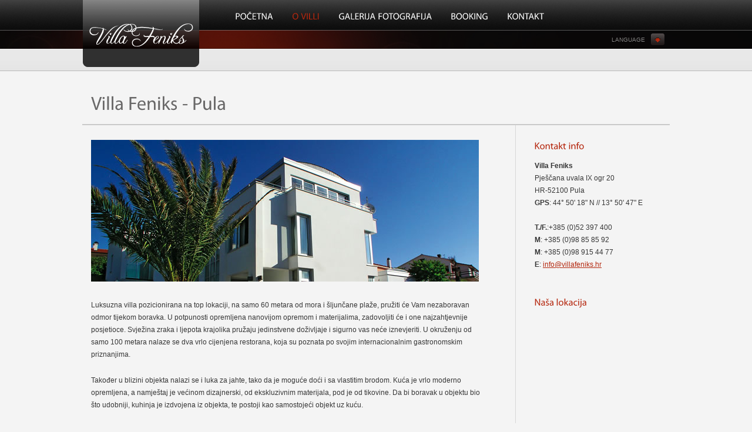

--- FILE ---
content_type: text/html
request_url: http://villafeniks.hr/villafeniks.html
body_size: 8099
content:
<!DOCTYPE html PUBLIC "-//W3C//DTD XHTML 1.0 Strict//EN" "http://www.w3.org/TR/xhtml1/DTD/xhtml1-strict.dtd">
<html xmlns="http://www.w3.org/1999/xhtml">

<head>
	<meta http-equiv="content-type" content="text/html;charset=utf-8" />
	<!--[if lt IE 7]>
        <link rel="stylesheet" type="text/css" href="stylesheets/ie6.css" />
        <script type="text/javascript" src="js/iepngfix_tilebg.js"></script>
		<style type="text/css">
            img, div, span, input, li, b, a { behavior: url(js/iepngfix.htc); }
			body 	{behavior: url(js/csshover3.htc);}
        </style>
		
    <![endif]-->

	<link rel="stylesheet" href="stylesheets/style1.css" type="text/css" media="screen" />

	<style type="text/css">
		@import url(stylesheets/styles.css);
		@import url(stylesheets/jqtransform.css);
		@import url(stylesheets/css_pirobox/white/style.css);
	</style>

	<script type="text/javaScript" src="js/jquery.js"></script>
	<script type="text/javascript" src="js/cufon/cufon.yui.js"></script>
	<script type="text/javascript" src="js/cufon/Myriad_Pro_400.font.js"></script>
	<script type="text/javascript">
		Cufon.replace("h1", {hover: true});
		Cufon.replace("h2", {hover: true});
		Cufon.replace("h3, h4", {hover: true});
		Cufon.replace(".more", {hover: true});
		Cufon.replace(".title");
		Cufon.replace("#smoothmenu ul li", {hover: true});
	</script>

    <script type="text/javascript" src="js/preload.js"></script>
	<script type="text/javascript" src="js/virtualpaginate.js"></script>
	<script type="text/javascript" src="js/jquery.pop.js"></script>
	<script type="text/javascript" src="js/popup.js"></script>
	<!-- <script type="text/javascript" src="js/jquery.cookie.js"></script>-->
	<script type="text/javascript" src="js/jquery.jqtransform.js" ></script>
	<script type="text/javascript">
		$(function(){
			$('form.jqtransform').jqTransform({imgPath:'images/jqtransform/'});
		});
	</script>
	<title>Villa Feniks - Pješčana uvala, Pula, Hrvatska | O villi Feniks</title>
</head>
<body>
<div class="container">
	<div class="top">
		<div class="wrap">
			<a href="index.html" class="logo" title="Villa Feniks - Pješčana uvala, Pula, Hrvatska"></a>
			<div class="ddsmoothmenu" id="smoothmenu">
				<ul>
					<li><a href="index.html" title="Home">Početna</a></li>
					<li><a href="villafeniks.html" title="Villa Feniks" class="active">O villi</a></li>
					<li><a href="galerija.html" title="Galerija fotografija">Galerija fotografija</a></li>
					<li><a href="booking.php" title="Booking">Booking</a></li>
					<li><a href="kontakt.php" title="Kontakt">Kontakt</a></li>
				</ul>
			</div>
		</div>
	</div>
	<div class="top_line">
		<div class="wrap">
		
			<div class="bg_select">
				<label>Language</label>
				<a href="#" class="bg_selector"><b>&gt;</b></a>
				<fieldset id="bg_select">
					<a href="http://www.villafeniks.hr/index.html" rel="styles1" class="hr_bg styleswitch" title="Hrvatski"></a>
					<a href="http://www.villafeniks.hr/en/index.html" rel="styles2" class="en_bg styleswitch" title="English"></a>
					<a href="http://www.villafeniks.hr/de/index.html" rel="styles3" class="de_bg styleswitch" title="Deutch"></a>
                    <a href="http://www.villafeniks.hr/it/index.html" rel="styles3" class="it_bg styleswitch" title="Italiano"></a>
				</fieldset>
			</div>

		</div>
	</div>
	<div class="breadcrumbs"></div>
	<div class="content">
		<div class="wrap_sp">
			<div class="main_title">
				<h1>Villa Feniks - Pula</h1>
			</div>
			<div class="cont">
				<div class="post">
					<p><img src="images/news_pic.jpg" width="660" height="241" alt="" /></p>
				  <p>Luksuzna villa pozicionirana na top lokaciji, na samo 60 metara od mora i  šljunčane plaže, pružiti će Vam nezaboravan odmor tijekom boravka. U potpunosti opremljena nanovijom opremom i materijalima, zadovoljiti će i one najzahtjevnije posjetioce. <span id="opisi_Grupe_ctl00_OpisiText_ctl00_TextVrijednost">Svježina zraka i ljepota krajolika pružaju jedinstvene doživljaje i sigurno vas neće iznevjeriti.</span> U okruženju od samo 100 metara nalaze se dva vrlo cijenjena restorana, koja su poznata po svojim internacionalnim gastronomskim priznanjima.</p>
				  <p>Također u blizini objekta nalazi se i luka za jahte, tako da je moguće doći i sa vlastitim brodom. Kuća je vrlo moderno opremljena, a namještaj je većinom dizajnerski, od ekskluzivnim materijala, pod je od tikovine. Da bi boravak u objektu bio što udobniji, kuhinja je izdvojena iz objekta, te postoji kao samostojeći objekt uz kuću.</p>
				  <p> Nekoliko unutarnjih stepenica vodi na prvi kat kuće, a do drugog kata vode vanjske stepenice. Na drugom katu kuće nalazi se još jedna kuhina, dnevni boravak, dvije spavaće sobe, te kupaona, koja posjeduje masažni tuš. Na drugom katu objekta nalzi se i jedna preksrasna terasa, sa koje se pruža nezaboravan pogled na more i okolna mjesta. Parkirno mjesto udaljeno je tek nekoliko metara od kuće i u potpunosti je sigurno. </p>
				  <p>Preko puta Pješčane uvale, mjesta gdje je smješten objekt nalazi se TN Verudela, naselje sa brojnim plažama različitog tipa,  borovim šumama i drugim mediteranskim biljem, a isto tako i brojnim zabavnim, športskim i gastro sadržajima, koji će boravak na učiniti zabavnijim i sadržajnijim. Tu će svaka osoba, nevažno o dobnoj skupini naći pokoju zanimaciju za sebe, mladi mogu uživati u izlascima u barove i klubove, dok će stariji svoj mir pronaći na jednoj od brojnih terasa sa živom glazbom ili pak u koktel baru ispijajući razne koktele.</p>
                  <h3><a href="http://www.villafeniks.hr/video/video.html" target="_blank">Video prezentacija &raquo;</a></h3>
				</div>
				
			</div>
			<div class="sidebar">
				<div class="box">
					<h4>Kontakt info</h4>
					<p><strong>Villa Feniks  </strong><br />
				    Pješčana uvala  IX ogr 20         <br />
				    HR-52100 
				    Pula<br />
				    <strong>GPS</strong>:  44° 50' 18&quot; N // 13° 50' 47&quot; E <br />
				    <br />
				    <strong>T./F.</strong>:+385 (0)52 397 400 <br />
                    <strong>M</strong>: +385 (0)98 85 85 92 <br />
                    <strong>M</strong>: +385 (0)98 915 44 77<br />
                    <strong>E</strong>: <a href="javascript:location='mailto:\u0069\u006e\u0066\u006f\u0040\u0076\u0069\u006c\u006c\u0061\u0066\u0065\u006e\u0069\u006b\u0073\u002e\u0068\u0072';void 0"><script type="text/javascript">document.write('\u0069\u006e\u0066\u006f\u0040\u0076\u0069\u006c\u006c\u0061\u0066\u0065\u006e\u0069\u006b\u0073\u002e\u0068\u0072')</script></a></p>

			  </div>
                <div class="box">
					<h4>Naša lokacija</h4>
					<p><iframe width="230" height="180" frameborder="0" scrolling="no" marginheight="0" marginwidth="0" src="http://maps.google.com/maps/ms?ie=UTF8&amp;hl=en&amp;msa=0&amp;msid=105268090115787962112.00048a14a5fed987ea5ac&amp;ll=44.843455,13.84655&amp;spn=0.021909,0.03931&amp;z=13&amp;output=embed"></iframe><br /><a href="http://maps.google.com/maps/ms?ie=UTF8&amp;hl=en&amp;msa=0&amp;msid=105268090115787962112.00048a14a5fed987ea5ac&amp;ll=44.843455,13.84655&amp;spn=0.021909,0.03931&amp;z=13&amp;source=embed" style="color:#0000FF;text-align:left" target="_blank">Villa Feniks lokacija</a> na uvećanoj mapi</p>
                    
                    
                     <p>             
<iframe src="//www.facebook.com/plugins/like.php?href=http%3A%2F%2Fwww.facebook.com%2FVillaFeniks&amp;send=false&amp;layout=standard&amp;width=450&amp;show_faces=true&amp;action=like&amp;colorscheme=light&amp;font=tahoma&amp;height=80" scrolling="no" frameborder="0" style="border:none; overflow:hidden; width:450px; height:80px;" allowTransparency="true"></iframe></p>
				</div>
			</div>
		</div>
	</div>

</div>

<div style="clear:both;"></div>
<div id="footer">
<div class="copy">Copyright &copy; 2010  &bull; <a href="http://www.villafeniks.hr" target="_self">Villa Feniks</a> &bull; Sva prava pri držana  &bull; Izrada web stranica: <a href="http://www.escape.hr" target="_blank">E-scape web design - Pula</a></div>
</div>

</body>
</html>

--- FILE ---
content_type: text/css
request_url: http://villafeniks.hr/stylesheets/style1.css
body_size: 7396
content:
@charset "utf-8";

/*  
Theme Name: Greatio
Description:   Architecture > Buildings, Interiors, Places Theme
Version: 1
Author: MixerTheme
Author URI: http://themeforest.net/user/MixerTheme
*/

body			{background:url(../images/theme_red/bg1.jpg) top center no-repeat #F4F4F4;} /* ------- background image & color for body -------- */

a 				{color:#B3270E;} /* Set up Links color for all pages */
a:hover 		{color:#151515;} /* Set up Links color when user mouse over for all pages */

.copy a 				{color:#B3270E; text-decoration:none;} /* Set up Links color for all pages */
.copy a:hover 		{color:#fff;} /* Set up Links color when user mouse over for all pages */

ul li			{background:url(../images/theme_red/bullet.gif) 0 5px no-repeat;} /* Bullet icon for unordered lists */
				
/* ---------------------------------- header ----------------------------------------------*/

a.logo			{background:url(../images/theme_red/logo.png) 0 0 no-repeat; /*put logo image here*/}
				
input.searchbox_submit {background:transparent url(../images/theme_red/search_btn.png) 0 0 no-repeat; /*important*/}
input:hover.searchbox_submit {background:transparent url(../images/theme_red/search_btn.png) 0 -21px no-repeat; /*important*/}
input:active.searchbox_submit {background:transparent url(../images/theme_red/search_btn.png) 0 -42px no-repeat; /*important*/}

.top_line		{background:url(../images/theme_red/top_line.png) top repeat-x;}

.signin			{background:url(../images/theme_red/login_btn.png) 0 0 no-repeat;}
.register		{background:url(../images/theme_red/reg_btn.png) 0 0 no-repeat;}

a:hover.signin	{background:url(../images/theme_red/login_btn.png) 0 -21px no-repeat;}
a:active.signin	{background:url(../images/theme_red/login_btn.png) 0 -42px no-repeat;}
a:hover.register{background:url(../images/theme_red/reg_btn.png) 0 -21px no-repeat;}
a:active.register{background:url(../images/theme_red/reg_btn.png) 0 -42px no-repeat;}

#signin_menu a {color:#B5270E; text-decoration:none;}
#signin_menu a:hover {color:#000; text-decoration:none;}
.red_ast		{color:#B5270E;}

a.close			{background:url(../images/theme_red/close.png) 0 0 no-repeat;}
a:hover.close	{background:url(../images/theme_red/close.png) 0 -26px no-repeat;}
				
.bg_select		{color:#848383;}

a.bg_selector		{background:url(../images/theme_red/selbg_btn.png) 0 0 no-repeat;}
a:hover.bg_selector	{background:url(../images/theme_red/selbg_btn.png) 0 -21px no-repeat;}
a:active.bg_selector{background:url(../images/theme_red/selbg_btn.png) 0 -42px no-repeat;}

.breadcrumbs li	{background:url(../images/theme_red/bull.gif) 0 3px no-repeat;}
				
/* -------------------- Start Horisontal Accordion ------------------------------------- */

.accordion_container	{
				padding:18px;
				background:url(../images/theme_red/accordion_bg.png) 0 0 no-repeat;
				}
				
.title			{
				top:270px;
				left:18px;
				color:#B7B5B5;
				}

/* -------------------- end Horisontal Accordion ------------------------------------- */
				
.news_line		{background:url(../images/theme_red/news_line.png) top repeat-x;}
				
.exciting_news	{color:#B5270E;}
				
.exciting_news a	{color:#868383;}
.exciting_news a:hover	{color:#ffffff;}

#subscribewrapper {background-image:url(../images/theme_red/subscribebox.png);}
				
#subscribewrapper label {color:#B5270E;}
 
.subscribebox 	{color:#BCBCBC;}
 
input.subscribebox_submit {background:transparent url(../images/theme_red/subscribe_btn.png) 0 0 no-repeat; /*important*/}
input:hover.subscribebox_submit {background:transparent url(../images/theme_red/subscribe_btn.png) 0 -21px no-repeat; /*important*/}
input:active.subscribebox_submit {background:transparent url(../images/theme_red/subscribe_btn.png) 0 -42px no-repeat; /*important*/}

	
/* ---------------------------------- Menu ----------------------------------------------*/

.ddsmoothmenu li a:hover,
.ddsmoothmenu li a.active,
.ddsmoothmenu li a.selected{
				color:#B5270E;
				text-decoration:none;
				}
				
/* ---------------------------------- content ----------------------------------------------*/

h2 a:hover		{
				color:#CA0000;
				text-decoration:none;
				}
				
h4				{color:#B5270E;}
				
.col1			{border-top:6px solid #FF5400;}
.col2			{border-top:6px solid #F2170C;}
.col3			{border-top:6px solid #BE0000;}
				
.col1 a.more,
.col2 a.more,
.col3 a.more	{color:#373737;}
				
.col1 a.more	{background:url(../images/theme_red/arr.gif) 100% 3px no-repeat;}
.col1 a:hover.more	{
				color:#FF6E00;
				text-decoration:none;
				}
				
.col2 a.more	{background:url(../images/theme_red/arr.gif) 100% -18px no-repeat;}
.col2 a:hover.more	{
				color:#F2170C;
				text-decoration:none;
				}
				
.col3 a.more	{background:url(../images/theme_red/arr.gif) 100% -39px no-repeat;}
.col3 a:hover.more	{
				color:#BE0000;
				text-decoration:none;
				}

a.prev			{background:url(../images/theme_red/slider_btn.png) 0 -16px no-repeat;}
a.next			{background:url(../images/theme_red/slider_btn.png) 100% -16px no-repeat;}
a:hover.prev, a.selected prev	{background:url(../images/theme_red/slider_btn.png) 0 -16px no-repeat;}				
a:hover.next, a.selected next	{background:url(../images/theme_red/slider_btn.png) 100% -16px no-repeat;}

a.disabled.prev, a:hover.disabled.prev{background:url(../images/theme_red/slider_btn.png) 0 0 no-repeat;} /*Style for "disabled" previous or next link*/
a.disabled.next, a:hover.disabled.next{background:url(../images/theme_red/slider_btn.png) 100% 0 no-repeat;} /*Style for "disabled" previous or next link*/

/* ---------------------------------- Blog & News & Links Pages ----------------------------------------------*/

.box li			{background:url(../images/theme_red/bullet.gif) 25px 7px no-repeat;}
				
.box li a		{color:#373737;}
.box li a:hover	{color:#B5270E;}
				
input.subscribelbox_submit {background:transparent url(../images/theme_red/subscribel_btn.png) 0 0 no-repeat;} /*important*/
input:hover.subscribelbox_submit {background:transparent url(../images/theme_red/subscribel_btn.png) 0 -21px no-repeat; /*important*/}
input:active.subscribelbox_submit {background:transparent url(../images/theme_red/subscribel_btn.png) 0 -42px no-repeat; /*important*/}
				
.posted .user	{color:#151515;}
.posted a		{color:#B5270E;}
.comments span	{color:#B5270E;}

a.read_more		{background:url(../images/theme_red/btn_more.png) 0 0 no-repeat;}
a:hover.read_more{background:url(../images/theme_red/btn_more.png) 0 -21px no-repeat;}
a:active.read_more{background:url(../images/theme_red/btn_more.png) 0 -42px no-repeat;}

/* ---------------------------------- Pager ----------------------------------------------*/

.pager span a	{color:#373737;}
				
.pager span a:hover,
.pager span a:active,
.pager span a.active	{
				color:#CA0000;
				}

a.btn_prev		{background:url(../images/theme_red/btn_prev.png) 0 0 no-repeat;}
a:hover.btn_prev{background:url(../images/theme_red/btn_prev.png) 0 -32px no-repeat;}
a:active.btn_prev{background:url(../images/theme_red/btn_prev.png) 0 -64px no-repeat;}
a.btn_next		{background:url(../images/theme_red/btn_next.png) 0 0 no-repeat;}
a:hover.btn_next{background:url(../images/theme_red/btn_next.png) 0 -32px no-repeat;}
a:active.btn_next{background:url(../images/theme_red/btn_next.png) 0 -64px no-repeat;}


.success 	{background: #ccfcd1;border: 1px solid #60a400;}
.error	{background: #f9e3e3;	border: 1px solid #e79e9e; display:block; height:20px; float:right;}

--- FILE ---
content_type: text/css
request_url: http://villafeniks.hr/stylesheets/styles.css
body_size: 24769
content:
@charset "utf-8";

/*  
Theme Name: Greatio
Description:   Architecture > Buildings, Interiors, Places Theme
Version: 1
Author: MixerTheme
Author URI: http://themeforest.net/user/MixerTheme
*/


html			{height:100%;}

body			{
				margin:0;
				padding:0;
				text-align:left;
				font-size:72%;
				font-family:Arial, Helvetica, sans-serif;
				line-height:1.9em;
				color:#373737;
				}

a 				{text-decoration:underline;}
a:hover 		{text-decoration:none;}

p				{
				margin:0;
				padding:0 0 2em 0;
				}
				
ul				{
				margin:0;
				padding:2px 0 2em 0;
				list-style:none;
				}
				
ul li			{
				margin:0;
				padding:0 0 5px 28px;
				font-weight:bold;
				}
				
ol				{padding:0 0 20px 20px;}

img				{border:0;}

div				{
				margin:0;
				padding:0;
				text-align:left;
				}
				
.abs			{vertical-align:middle;}

small			{font-size:0.8em;}

.bigger			{font-size:1.1em;}

form			{
				margin:0;
				padding:0;
				border:none;
				}
				
fieldset		{
				border:0;
				margin:0;
				padding:0;
				}
				
label			{
				margin:0;
				padding:0;
				}
				
input, select, textarea {
				font:1em Arial, Helvetica, sans-serif;
				color:#BCBCBC;
				border:1px solid #BDBDBD;
				}

.container		{
				min-height:100%;
				_height:100%;
				margin:0 auto -320px auto;
				position:relative;
				z-index:1;
				}
				
.wrap			{
				width:1000px;
				margin:0 auto;
				position:relative;
				}
				
.wrap_sp		{
				width:1000px;
				margin:0 auto;
				position:relative;
				overflow:hidden;
				zoom:1;
				background:url(../images/px.gif) 737px 0 repeat-y;
				}
			
/* ---------------------------------- header ----------------------------------------------*/
.top			{
				height:51px;
				position:relative;
				z-index:400;
				background:url(../images/top_bg.gif) top repeat-x #F7F7F7;
				}

a.logo			{
				width:200px;
				height:115px;
				position:absolute;
				overflow:hidden;
				cursor:pointer;
				top:0;
				left:0;
				z-index:500;
				outline:none;
				}
				
#searchwrapper {
				width:171px; /*follow your image's size*/
				height:23px;/*follow your image's size*/
				background-repeat:no-repeat; /*important*/
				padding:0px;
				margin:0px;
				top:14px;
				right:8px;
				position:absolute; /*important*/
				}
				
#searchwrapper {background-image:url(../images/searchbox.png);}
div.main_title #searchwrapper {background-image:url(../images/subscribelbox.png);}
.search-excerpt	{color:#B5270E;}
 
#searchwrapper form { display:inline; }
 
.searchbox 		{
				border:0px; /*important*/
				background-color:transparent; /*important*/
				position:absolute; /*important*/
				top:3px;
				left:10px;
				width:130px;
				height:15px;
				color:#BCBCBC;
				font-size:0.9em;
				line-height:1.4em;
				}
 
input.searchbox_submit {
				border:0px; /*important*/
				position:absolute; /*important*/
				top:1px;
				right:1px;
				_right:0; /* only for IE6 */
				width:23px;
				height:21px;
				outline:none;
				overflow:hidden;
				cursor:pointer;
				}

.top_line		{
				height:32px;
				position:relative;
				z-index:200;
				}
				
.auth_area		{
				width:170px;
				position:absolute;
				top:6px;
				left:260px;
				}
				
.signin,
.register		{
				height:21px;
				display:block;
				overflow:hidden;
				position:relative;
				float:left;
				margin-right:10px;
				outline:none;
				cursor:pointer;
				}
				
.signin b, .register b	{display:none;}
				
.signin			{width:62px;}
.register		{width:73px;}

#signin_menu,
#register_menu {
				display:none;
				position:absolute;
				width:487px;
				z-index:100000;
				border:1px transparent;
				text-align:left;
				padding:20px 20px 20px 30px;
				margin-left:0;
				left:0px;
				margin-top:35px;
				color:#373737;
				font-size:12px;
				}
				
#signin_menu	{
				height:63px;
				background:url(../images/login_bg.png) 0 0 no-repeat;
				}

#register_menu	{
				height:260px;
				background:url(../images/register_bg.png) 0 0 no-repeat;
				}

#signin_menu input[type=text], #signin_menu input[type=password],
#register_menu input[type=text], #register_menu input[type=password] {
	display:block;
	-moz-border-radius:4px;
	-webkit-border-radius:4px;
	border-top:1px solid #939393;
	border-left:1px solid #939393;
	border-right:1px solid #E4E4E4;
	border-bottom:1px solid #E4E4E4;
	background:#E8E8E8;
	color:#373737;
	font-size:11px;
	line-height:14px;
	margin:0 12px 5px 0;
	padding:2px 5px 3px;
}

#signin_menu input[type=text], #signin_menu input[type=password]
				{
				width:118px;
				float:left;
				}
#register_menu input[type=text], #register_menu input[type=password]
				{
				width:260px;
				}
				
#signin_menu p, #register_menu p {
				margin:0;
				padding:0 0 2em;
				}

#signin_menu label,
#register_menu label {
				font-weight:normal;
				float:left;
				margin:0;
				padding:0 8px 0 0;
				color:#373737;
				}

#register_menu label
				{width:120px;}

.remember		{float:left; margin-right:3px; border:none;}

.close			{
				width:26px;
				height:26px;
				position:absolute;
				margin-top:-33px;
				margin-left:495px;
				outline:none;
				display:block;
				}
				
.close b		{display:none;}

.login_row		{
				position:relative;
				overflow:hidden;
				zoom:1;
				padding:5px 0;
				}
				
.bg_select		{
				position:absolute;
				top:6px;
				right:9px;
				text-transform:uppercase;
				font-size:0.9em;
				}
				
.bg_select label{
				display:block;
				float:left;
				margin-right:10px;
				}
				
.bg_selector	{
				width:23px;
				height:21px;
				display:block;
				float:left;
				overflow:hidden;
				outline:none;
				}
				
.bg_selector b	{display:none;}

#bg_select		{
				display:none;
				position:absolute;
				width:165px;
				height:35px;
				z-index:100000;
				text-align:left;
				padding:5px 0 5px 5px;
				right:0px;
				margin-top:35px;
				background: transparent url(../images/bg_selection.png) 0 0 no-repeat;
				}
				
.hr_bg, .en_bg, .de_bg, .it_bg		{
				width:35px;
				height:35px;
				display:block;
				float:left;
				margin-right:5px;
				outline:none;
				overflow:hidden;
				}
				
.hr_bg			{background:url(../images/hr.png) 0 0 no-repeat;}
.en_bg		{background:url(../images/en.png) 0 0 no-repeat;}
.de_bg		{background:url(../images/de.png) 0 0 no-repeat;}
.it_bg		{background:url(../images/it.png) 0 0 no-repeat;}

.header			{
				width:1000px;
				height:355px;
				margin:0 auto;
				padding:71px 0 52px;
				position:relative;
				z-index:100;
				}
				
.breadcrumbs	{
				position:relative;
				padding:18px 0;
				overflow:hidden;
				zoom:1;
				border-top:1px solid #F4F4F4;
				border-bottom:1px solid #B9B9B9;
				background:url(../images/breadcrumbs_bg.gif) top repeat-x #DCDCDC;
				font:0.9em Arial, Helvetica, sans-serif;
				text-transform:uppercase;
				color:#373737;
				}
				
.breadcrumbs a	{
				color:#373737;
				text-decoration:none;
				}
				
.breadcrumbs a:hover	{
				color:#B5270E;
				text-decoration:none;
				}
				
.breadcrumbs ul	{
				width:685px;
				height:12px;
				margin:0 auto;
				padding:0 40px 0 275px;
				background:url(../images/home_icon.gif) 260px 0 no-repeat;
				}
				
.breadcrumbs li	{
				float:left;
				margin:0;
				padding:0 6px 0 12px;
				}
				
.breadcrumbs li.first	{
				padding:0 6px 0 0;
				background:none;
				}
				
/* -------------------- Start Horisontal Accordion ------------------------------------- */

.accordion_container	{
				width:964px;
				height:319px;
				position:relative;
				overflow:hidden;
				}
				
.title			{
				width:200px;
				position:absolute;
				font:2em Arial, Helvetica, sans-serif;
				}

.kwicks {
				/* recommended styles for kwicks ul container */
				list-style: none;
				position: relative;
				margin: 0;
				padding:0;
				float:right;
				}

.kwicks li{
				/* these are required, but the values are up to you (must be pixel) */
				width: 112px;
				height: 318px;
				
				/*do not change these */
				display: block;
				overflow: hidden;
				padding: 0;  /* if you need padding, do so with an inner div (or implement your own box-model hack) */
				background:none;
				}

.kwicks.horizontal li {
				/* This is optional and will be disregarded by the script.  However, it should be provided for non-JS enabled browsers. */
				margin-right: 14px; /*Set to same as spacing option. */	
				float: left;
				}

#kwick_1 		{background:#000000;}
#kwick_2 		{background:#000000;}
#kwick_3 		{background:#000000;}
#kwick_4 		{background:#000000;}
#kwick_5 		{background:#000000;}
#kwick_6 		{background:#000000;}

.kwicks.horizontal #kwick_6 {
				margin-right: none; /* cancel margin on last kiwck (if you set a margin above) */
				}


/* -------------------- end Horisontal Accordion ------------------------------------- */
				
.news_line		{
				height:73px;
				position:relative;
				}
				
.exciting_news	{
				position:absolute;
				top:26px;
				left:16px;
				}
				
.exciting_news a	{text-decoration:none;}
.exciting_news a:hover	{text-decoration:none;}

#subscribewrapper {
				width:201px; /*follow your image's size*/
				height:23px;/*follow your image's size*/
				background-repeat:no-repeat; /*important*/
				background-position:top right;
				padding:0 0 0 81px;
				margin:0px;
				top:25px;
				right:8px;
				position:absolute; /*important*/
				}
				
#subscribewrapper label {
				font-size:0.95em;
				text-transform:uppercase;
				position:absolute;
				top:1px;
				left:0;
				}
 
#subscribewrapper form { display:inline; }
 
.subscribebox 	{
				border:0px; /*important*/
				background-color:transparent; /*important*/
				position:absolute; /*important*/
				top:3px;
				left:91px;
				width:112px;
				height:15px;
				font-size:0.9em;
				line-height:1.4em;
				}
 
input.subscribebox_submit {
				border:0px; /*important*/
				position:absolute; /*important*/
				top:1px;
				right:1px;
				_right:0; /* only for IE6 */
				width:74px;
				height:21px;
				outline:none;
				overflow:hidden;
				cursor:pointer;
				}
	
/* ---------------------------------- Menu ----------------------------------------------*/

.ddsmoothmenu	{/* menu container DIV */
				position:absolute;
				top:18px;
				left:260px;
				z-index:10000;
				}
				
.ddsmoothmenu ul		{
				margin:0;
				padding:0;
				list-style:none;
				}
				
.ddsmoothmenu li{	/* menu Item */
				width:auto;
				float:left;
				margin:0;
				padding:0 32px 0 0;
				font:1.3em Arial, Helvetica, sans-serif;
				text-transform:uppercase;
				background:none;
				position:relative;
				}
				
.ddsmoothmenu li a	{ /* menu Item Link */
				display:block;
				position:relative;
				float:left;
				color:#ffffff;
				outline:none;
				text-decoration:none;
				}
				
.ddsmoothmenu li a.active{cursor:default;}
				
/*1st sub level menu*/
.ddsmoothmenu ul li ul{
position: absolute;
left: 0;
display: none; /*collapse all sub menus to begin with*/
visibility: hidden;
margin:8px 0 0 0;
_margin:8px 0 0 0;	/* only for IE6 */
margin /*\**/:8px 0 0 0\9; /* IE7, IE8 */
padding:5px 0;
z-index:10001;
width: 160px;
background:url(../images/submenu_arr.gif) 20px 0 no-repeat #020202;
opacity:0.85;
-moz-opacity:0.85;
filter:alpha(opacity=85);
}

/*Sub level menu list items (undo style from Top level List Items)*/
.ddsmoothmenu ul li ul li{
display: list-item;
float: none;
}

/*All subsequent sub menu levels vertical offset after 1st level sub menu */
.ddsmoothmenu ul li ul li ul{
top: 0;
}

/* Sub level menu links style */
.ddsmoothmenu ul li ul li a{
width: auto;
display: block;
text-indent: 3px;
padding: 8px 12px;
text-decoration: none;
color: #B0B0B0;
}

.ddsmoothmenu ul li ul li a:hover{
color: #ffffff;
text-decoration:none;
}

/* Holly Hack for IE \*/
* html .ddsmoothmenu{height: 1%;} /*Holly Hack for IE7 and below*/


/* ######### CSS classes applied to down and right arrow images  ######### */

.downarrowclass{
display:none;
}

.rightarrowclass{
display:none;
}

/* ######### CSS for shadow added to sub menus  ######### */

.ddshadow{
position: absolute;
left: 0;
top: 0;
width: 0;
height: 0;
}

.toplevelshadow{ /*shadow opacity. Doesn't work in IE*/
opacity: 0.8;
}

/* ---------------------------------- content ----------------------------------------------*/

h1				{
				font:2.8em Arial, Helvetica, sans-serif;
				line-height:1em;
				color:#696868;
				margin:0;
				padding:0;
				}
				
				h1 a	{color:#696868; text-decoration:none;}
				h1 a:hover	{text-decoration:none;}
				
h2				{
				font:2.45em Arial, Helvetica, sans-serif;
				line-height:0.8em;
				color:#000000;
				margin:0;
				padding:0 0 15px 0;
				}
				
h2 a			{
				color:#000000;
				text-decoration:none;
				}
				
.col1 h2, .col2 h2, .col3 h2, .col4 h2 		{
				padding:5px 25px 10px 14px;
				margin-bottom:15px;
				border-bottom:1px solid #C9C9C9;
				}
				
.col4 h2		{padding-right:50px;}
				
h3				{
				font:2em Arial, Verdana, Helvetica, sans-serif;
				color:#000000;
				margin:0;
				padding:0 0 25px 0;
				}
				
#footer h3		{color:#ffffff;}

h4				{
				font:1.4em Arial, Verdana, Helvetica, sans-serif;
				margin:0;
				padding:0 0 15px 25px;
				}
				
h5				{
				font:bold 1.1em Arial, Verdana, Helvetica, sans-serif;
				color:#444444;
				margin:0;
				padding:0 0 5px 0;
				}
				
h6				{
				font:1.1em Arial, Verdana, Helvetica, sans-serif;
				color:#444444;
				margin:0;
				padding:0 0 5px 15px;
				}
				
.content		{
				min-height:275px;
				overflow:hidden;
				zoom:1;
				position:relative;
				margin:0 auto;
				padding:40px 0;
				background:#F4F4F4;
				}

.col1, .col2{
				width:350px;
				float:left;
				margin:0 30px 0 0;
				padding:10px 0 0 0;
				}
				
.col3	{
				width:210px;
				float:left;
				margin:0 30px 0 0;
				padding:10px 0 0 0;
				}

.txt			{padding:10px 20px 20px 15px;}

.col1 a.more,
.col2 a.more,
.col3 a.more	{
				font:1.5em Arial, Helvetica, sans-serif;
				line-height:0.8em;
				float:left;
				display:block;
				outline:none;
				padding:0 20px 0 15px;
				text-decoration:none;
				}
				
.col4			{
				width:260px;
				float:right;
				padding:16px 0 0 0;
				position:relative;
				overflow:hidden;
				}
				
.col4 p			{padding:0 0 0.5em 0;}
.img			{
				float:left;
				margin-right:15px;
				}
				
.hr				{
				position:relative;
				overflow:hidden;
				height:1px;
				border-top:1px solid #C9C9C9;
				}
				
.slider			{
				width:31px;
				height:16px;
				overflow:hidden;
				position:absolute;
				top:25px;
				right:9px;
				}
				
.prev,
.next			{
				width:11px;
				height:16px;
				overflow:hidden;
				outline:none;
				cursor:pointer;
				}
				
a.prev			{float:left;}
a.next			{float:right;}
				
a:active.prev	{background-position:0 -15px;}
a:active.next	{background-position:100% -15px;}
				

				
a.disabled.prev, a:hover.disabled.prev{ /*Style for "disabled" previous or next link*/
				cursor:default;
				}
				
a.disabled.next, a:hover.disabled.next{ /*Style for "disabled" previous or next link*/
				cursor:default;
				}
				
.main_title,
.arc_title		{
				min-height:40px;
				padding:0 0 10px 15px;
				border-bottom:2px solid #C9C9C9;
				background:#F4F4F4;
				}
				
.arc_title		{margin-bottom:25px;}
				
.sidebar		{
				width:255px;
				float:right;
				padding:25px 0 30px;
				}
				
.cont			{
				width:670px;
				float:left;
				padding:25px 0 30px 15px;
				}
				
/* ---------------------------------- Blog & News & Links Pages ----------------------------------------------*/

.box			{
				position:relative;
				padding-bottom:20px;
				}
				
.box p			{padding-left:25px;}
				
.box ul			{
				border-top:1px solid #D7D7D7;
				margin:0;
				padding:0 0 10px;
				}
				
.box li			{
				margin:0;
				padding:2px 0 2px 50px;
				font-weight:normal;
				border-bottom:1px solid #D7D7D7;
				}
				
.box li a		{text-decoration:none;}
.box li a:hover	{text-decoration:none;}
				
#subscribelwrapper {
				width:221px; /*follow your image's size*/
				height:23px;/*follow your image's size*/
				background-image:url(../images/subscribelbox.png);
				background-repeat:no-repeat; /*important*/
				background-position:top right;
				padding:0;
				margin:0;
				left:25px;
				position:absolute; /*important*/
				}
 
#subscribelwrapper form { display:inline; }
 
.subscribelbox 	{
				border:0px; /*important*/
				background-color:transparent; /*important*/
				position:absolute; /*important*/
				top:3px;
				left:10px;
				width:122px;
				height:15px;
				color:#989898;
				font-size:0.9em;
				font-style:italic;
				line-height:1.4em;
				}
 
input.subscribelbox_submit {
				border:0px; /*important*/
				position:absolute; /*important*/
				top:1px;
				right:1px;
				_right:0; /* only for IE6 */
				width:74px;
				height:21px;
				outline:none;
				overflow:hidden;
				cursor:pointer;
				}
				
.post			{
				overflow:hidden;
				zoom:1;
				padding-bottom:50px;
				}
				
.link_post		{
				overflow:hidden;
				zoom:1;
				margin-bottom:20px;
				padding-bottom:10px;
				border-bottom:1px solid #E5E5E5;
				}
				
.partner_logo	{
				width:100px;
				overflow:hidden;
				float:left;
				margin-right:35px;
				padding-bottom:35px;
				}
				
.posted			{
				background:#E7E7E7;
				color:#696868;
				font-style:italic;
				margin-bottom:25px;
				padding:4px 10px;
				-moz-border-radius:3px;
				-webkit-border-radius:3px;
				border-radius:3px;
				behavior: url(http://csscollector.com/portfolio/greatio/stylesheets/js/ie-css3.htc);
				}

.comments		{
				position:relative;
				float:left;
				}
				
.comments span	{
				width:43px;
				height:22px;
				overflow:hidden;
				text-align:center;
				line-height:1em;
				font:bold 1.4em Arial, Helvetica, sans-serif;
				padding:5px 0 10px;
				margin-right:7px;
				display:block;
				float:left;
				background:url(../images/comment_box.png) 0 0 no-repeat;
				}
				
.comments b		{
				display:block;
				float:left;
				padding:4px 0 0;
				font-weight:normal;
				}
				
.comments a		{text-decoration:none;}
				
#commentlist	{
				margin:0;
				padding:0;
				list-style:none;
				}
				
#commentlist li	{
				margin:0;
				padding:0 0 25px 25px;
				font-weight:normal;
				overflow:hidden;
				zoom:1;
				background:none;
				}
				
.avatar			{
				width:75px;
				float:left;
				padding-right:20px;
				}
				
.avatar img		{
				padding:4px;
				border:1px solid #cccccc;
				background:#ffffff;
				}
				
.avatar b		{
				display:block;
				padding:5px 0 0;
				}
				
#commentlist cite	{
				display:block;
				font-size:0.9em;
				}

a.read_more		{
				width:73px;
				height:21px;
				position:relative;
				float:right;
				overflow:hidden;
				outline:none;
				}
				
a.read_more b	{display:none;}

/* ---------------------------------- Pager ----------------------------------------------*/

.pager			{
				width:190px;
				margin:0 auto 10px;
				position:relative;
				}
				
.pager span		{
				display:block;
				margin:0 40px;
				padding:5px 0;
				text-align:center;
				position:relative;
				}
				
.pager span a	{
				padding:0 2px;
				text-decoration:none;
				}
				
.pager span a:hover,
.pager span a:active,
.pager span a.active	{
				text-decoration:underline;
				}
				
.pager span a.active	{font-weight:bold;}
				
a.btn_prev,
a.btn_next		{
				width:32px;
				height:32px;
				position:relative;
				overflow:hidden;
				outline:none;
				}
				
a.btn_prev		{float:left;}
a.btn_next		{float:right;}
a.btn_prev b, a.btn_next b	{display:none;}

/* ---------------------------------- Contacts --------------------------------------------*/

.row_form		{
				min-height:45px;
				padding-bottom:12px;
				position:relative;
				}
				
.row_form label	{
				display:block;
				clear:both;
				}
				
.row_form span	{
				display:block;
				clear:both;
				}
				
.wpsb_form_label_hidden	{display:none;}

.form_sidebar	{
				padding-left:25px;
				}
				
.form_sidebar h4 {padding-left:0;}
				
/* ---------------------------------- Gallery Page ----------------------------------------------*/

.browse_by		{
				position:absolute;
				top:10px;
				right:6px;
				z-index:100000;
				}
				
.gallery		{
				position:relative;
				overflow:hidden;
				zoom:1;
				padding:60px 0;
				}
				
.gallery ul		{
				margin:0;
				padding:0;
				list-style:none;
				}
				
.gallery li		{
				width:290px;
				height:153px;
				overflow:hidden;
				float:left;
				margin:0 21px 35px;
				padding:0;
				background:none;
				font-weight:normal;
				position:relative;
				}

.gallery li img	{ 
				position: absolute; 
				top: 0; 
				left: 0; 
				border: 0; 
				}
				
.prjname		{
				display:block;
				padding:15px 50px 5px 15px;
				color:#ffffff;
				font-size:0.9em;
				text-transform:uppercase;
				}
				
.prjname a		{
				color:#ffffff;
				text-decoration:none;
				}
				
.prjname a:hover{
				color:#cfcfcf;
				text-decoration:underline;
				}

.boxcaption		{
				float: left; 
				position: absolute; 
				background: #000; 
				height: 47px; 
				width: 100%; 
				z-index:300;
				opacity: .8; 
				/* For IE 5-7 */
				filter: progid:DXImageTransform.Microsoft.Alpha(Opacity=80);
				/* For IE 8 */
				-MS-filter: "progid:DXImageTransform.Microsoft.Alpha(Opacity=80)";
 				}

.gallery li .boxcaption {
				top: 153px;
				left: 0;
 				}

.caption .boxcaption {
 				top: 106px;
 				left: 0;
 				}

.pirobox_gall	{
				width:22px;
				height:22px;
				display:block;
				overflow:hidden;
				outline:none;
				position:absolute;
				top:13px;
				right:12px;
				background:url(../images/zoom.png) 0 0 no-repeat;
				}
				
img.a			{
				position:absolute;
				top:0;
				left:0;
				z-index:100;
				}
				
img.b			{
				position:absolute;
				top:0;
				left:0;
				z-index:99;
				}
				
.thumbnail1		{
				float:left;
				margin-right:15px;
				}

.clear			{clear:both;}

/* ---------------------------------- FOOTER ----------------------------------------------*/

#page-empty		{
				height:30px;
				clear:both;
				}

#footer			{
				height:40px;
				display:block;
				overflow:hidden;
				position:relative;
				z-index:100;
				color:#555555;
				line-height:1.7em;
				background:#0F0F0F;
				margin-top:300px;
				}
				
#footer .wrap	{
				height:178px;
				padding:50px 0;
				overflow:hidden;
				}
				
#footer .col1,
#footer .col2	{
				width:205px;
				margin:0;
				padding:0 15px;
				float:left;
				border:none;
				}
				
#footer ul		{
				margin:0;
				padding:0;
				list-style:none;
				}
				
#footer .col1 li{
				margin:0;
				padding:0;
				background:none;
				font-weight:normal;
				}
				
#footer .col1 a	{
				color:#676767;
				text-decoration:none;
				}
				
#footer .col1 a:hover	{
				color:#8F8F8F;
				text-decoration:none;
				}

.article		{
				width:200px;
				margin:0;
				padding:0;
				list-style:none;
				}
				
.article li		{
				margin:0 0 10px 0;
				padding:0 0 10px 0;
				border-bottom:1px solid #353535;
				background:none;
				font-weight:normal;
				}
				
.article a		{
				color:#8F8F8F;
				text-decoration:underline;
				}
				
.article a:hover{
				color:#D6D6D6;
				text-decoration:none;
				}
				
label.date		{
				width:46px;
				height:14px;
				text-align:center;
				margin-right:8px;
				padding:2px 6px;
				font-size:0.9em;
				line-height:1em;
				color:#D6D6D6;
				background:url(../images/date.png) 0 0 no-repeat;
				}
				
#footer .col3	{
				width:180px;
				margin:0 0 0 45px;
				padding:0 15px;
				float:left;
				border:none;
				}
				
#footer .col3 li	{
				width:32px;
				margin:0;
				padding:0 10px 0 0;
				float:left;
				background:none;
				}

a.rss,
a.twitter,
a.facebook		{
				width:32px;
				height:32px;
				display:block;
				overflow:hidden;
				float:left;
				outline:none;
				}

a.rss			{background:url(../images/ico_rss.png) 0 -36px no-repeat;}				
a:hover.rss		{background:url(../images/ico_rss.png) 0 0 no-repeat;}
a.twitter		{background:url(../images/ico_twitter.png) 0 -36px no-repeat;}				
a:hover.twitter	{background:url(../images/ico_twitter.png) 0 0 no-repeat;}
a.facebook		{background:url(../images/ico_facebook.png) 0 -36px no-repeat;}				
a:hover.facebook	{background:url(../images/ico_facebook.png) 0 0 no-repeat;}
				
#footer .col4	{
				width:240px;
				float:right;
				position:relative;
				margin:0;
				padding:0;
				}
				
#footer .col4 a	{
				color:#555555;
				text-decoration:none;
				}
				
#footer .col4 a:hover	{
				color:#8F8F8F;
				text-decoration:none;
				}
				
#footer .slider	{
				width:31px;
				height:16px;
				overflow:hidden;
				position:absolute;
				top:3px;
				right:9px;
				}
				
#footer .col4 p	{font-size:1.2em;}

.copy			{
				height:21px;
				padding:10px 0;
				background:url(../images/foot_px.gif) top repeat-x;
				border-top:1px solid #353535;
				text-align:center;
				color:#8F8F8F;
				font:1.1em Arial, Helvetica, sans-serif;
				line-height:1.4em;
				}

--- FILE ---
content_type: text/css
request_url: http://villafeniks.hr/stylesheets/jqtransform.css
body_size: 9231
content:

form.jqtransformdone div.rowElem{
	clear:both;
	padding:4px 0px;
}
/* -------------
 * Buttons
 * ------------- */
button.jqTransformButton {
	margin: 0 0 0 -3px;
	padding: 0px;
	border: none;
	background-color: transparent;
	cursor: pointer;
	overflow: visible;
	font-family: Arial;
}

*:first-child+html button.jqTransformButton[type]{width: 1;} /* IE7 */

button.jqTransformButton span {
	background: transparent url(../images/jqtransform/btn_right.gif) no-repeat right top;
	display: block;
	float: left;
	padding: 0px 3px 0px 0px; /* sliding doors padding */
	margin: 0px;
	height: 21px;
}

button.jqTransformButton span span {
	background: transparent url(../images/jqtransform/btn_left.gif) no-repeat top left;
	color: #151515;
	padding: 0 15px 0 18px;
	font-weight: bold;
	font-size: 10px;
	text-transform:uppercase;
	line-height: 20px;
	display: block;
	text-decoration: none;
	height: 21px;
}

/*hover*/
button.jqTransformButton_hover span span { background-position: left -26px; color:#B3270E; }
button.jqTransformButton_hover span { background-position: right -26px; color:#B3270E; }

/*clicked*/
button.jqTransformButton_click span span { background-position: left -52px; }
button.jqTransformButton_click span { background-position: right -52px; }

/* IE 6 */
* html button.jqTransformButton {height:34px;}
* button.jqTransformButton span span {height:25px;}
/* IE 7 */
*+ html button.jqTransformButton {height:34px;}
*+ button.jqTransformButton span span {height:25px;}


/* -------------
 * Inputs
 * ------------- */
.jqTransformInputWrapper {
	background: transparent url(../images/jqtransform/input/input_text_left.gif) no-repeat top left;
	height: 23px;
	padding: 0px;
	float:left;
}

.jqTransformInputInner {
	background: transparent url(../images/jqtransform/input/input_text_right.gif) no-repeat top right;
	padding: 0px;
	margin: 0px;
}

.jqTransformInputInner div {
	height: 23px;
	margin:0px 0px 0px 5px;
}

.jqTransformInputInner div input {
	font-family:Arial, Helvetica, sans-serif;
	font-size:12px;
	line-height: 14px;
	height: 22px;
	color:#999999;	
	border: none;
	padding: 1px 0px 0px 0px;
	margin: 0px;
	background:transparent;
}

/*  IE6 */
* html .jqTransformInputInner div input {
	padding: 5px 0 0 0;
	margin: 0 0 0 -5px;
	height:24px;
}
/* Ie7 */
*+ html .jqTransformInputInner div input {
	padding: 5px 0 0 0;
	margin-left:-5px;
	height:24px;
}

/*hover*/
.jqTransformInputWrapper_hover{ background-position: 0 -33px ;}
.jqTransformInputWrapper_hover div.jqTransformInputInner{ background-position: 100% -33px ;}

/*focus*/
.jqTransformInputWrapper_focus{ background-position: 0 -66px ;}
.jqTransformInputWrapper_focus div.jqTransformInputInner{ background-position: 100% -66px ;}



.jqTransformSafari .jqTransformInputInner div {
	position: relative;
	overflow: hidden;
	margin:0px 8px;
}
.jqTransformSafari .jqTransformInputInner div input {
	background-color: none;
	position: absolute;
	top: -5px;
	left: -2px;
	height: 23px; 
	padding-left: 4px;
	padding-top:10px;
}



/* -------------
 * Textarea
 * ------------- */
table.jqTransformTextarea td#jqTransformTextarea-mm textarea{
	font-size: 12px;
	line-height: 16px;
}

table.jqTransformTextarea td{
font-size: 1px;
line-height: 1px;
width: 5px;
height: 5px;
margin: 0;
padding: 0;
}
table.jqTransformTextarea{}
table.jqTransformTextarea tr{
/*border: 1px solid red;*/

}
table.jqTransformTextarea textarea{
	margin: 0;
	padding: 0;
	border: 0;
	background: none;
	color:#999999;
}
table.jqTransformTextarea td#jqTransformTextarea-tl{background: url(../images/jqtransform/textarea/textarea_tl.gif) no-repeat top left;}
table.jqTransformTextarea td#jqTransformTextarea-tm{background: url(../images/jqtransform/textarea/textarea_tm.gif) repeat-x top left;}
table.jqTransformTextarea td#jqTransformTextarea-tr{background: url(../images/jqtransform/textarea/textarea_tr.gif) no-repeat top left;}

table.jqTransformTextarea td#jqTransformTextarea-ml{background: url(../images/jqtransform/textarea/textarea_ml.gif) repeat-y top left;}
table.jqTransformTextarea td#jqTransformTextarea-mm{background: url(../images/jqtransform/textarea/textarea-mm.gif) repeat;}
table.jqTransformTextarea td#jqTransformTextarea-mr{background: url(../images/jqtransform/textarea/textarea_mr.gif) repeat-y top left;}

table.jqTransformTextarea td#jqTransformTextarea-bl{background: url(../images/jqtransform/textarea/textarea_bl.gif) no-repeat top left;}
table.jqTransformTextarea td#jqTransformTextarea-bm{background: url(../images/jqtransform/textarea/textarea_bm.gif) repeat-x top left;}
table.jqTransformTextarea td#jqTransformTextarea-br{background: url(../images/jqtransform/textarea/textarea_br.gif) no-repeat top left;}

/*hover*/
table.jqTransformTextarea-hover td#jqTransformTextarea-tl{background-position:0px -5px;}
table.jqTransformTextarea-hover td#jqTransformTextarea-tm{background-position:0px -5px;}
table.jqTransformTextarea-hover td#jqTransformTextarea-tr{background-position:0px -5px;}
table.jqTransformTextarea-hover td#jqTransformTextarea-ml{background-position:-5px 0px;}
table.jqTransformTextarea-hover td#jqTransformTextarea-mm{background-image: url(../images/jqtransform/textarea/textarea-mm-hover.gif);}
table.jqTransformTextarea-hover td#jqTransformTextarea-mr{background-position:-5px 0px;}
table.jqTransformTextarea-hover td#jqTransformTextarea-bl{background-position:0px -5px;}
table.jqTransformTextarea-hover td#jqTransformTextarea-bm{background-position:0px -5px;}
table.jqTransformTextarea-hover td#jqTransformTextarea-br{background-position:0px -5px;}

/*focus*/
table.jqTransformTextarea-focus td#jqTransformTextarea-tl{background-position:0px -10px;}
table.jqTransformTextarea-focus td#jqTransformTextarea-tm{background-position:0px -10px;}
table.jqTransformTextarea-focus td#jqTransformTextarea-tr{background-position:0px -10px;}
table.jqTransformTextarea-focus td#jqTransformTextarea-ml{background-position:-10px 0px;}
table.jqTransformTextarea-focus td#jqTransformTextarea-mm{background-image: url(../images/jqtransform/textarea/textarea-mm-focus.gif);}
table.jqTransformTextarea-focus td#jqTransformTextarea-mr{background-position: -10px 0px;}
table.jqTransformTextarea-focus td#jqTransformTextarea-bl{background-position:0px -10px;}
table.jqTransformTextarea-focus td#jqTransformTextarea-bm{background-position:0px -10px;}
table.jqTransformTextarea-focus td#jqTransformTextarea-br{background-position:0px -10px;}


table.jqTransformTextarea .jqTransformSafariTextarea div {
	position: relative;
	overflow: hidden;
	border: 0px solid red;
}
table.jqTransformTextarea .jqTransformSafariTextarea textarea{
	background: none;
	position: absolute;
	top:-10px;
	left:-10px;
	padding: 10px 10px 10px 10px;
	resize: none;
	color:#999999;
}


/* -------------
 * Radios
 * ------------- */
.jqTransformRadioWrapper {float: left;display:block;margin:0px 4px;	margin-top:5px;}
.jqTransformRadio {
	background: transparent url(../images/jqtransform/radio.gif) no-repeat center top;
	vertical-align: middle;
	height: 19px;
	width: 18px;
	display:block;/*display: -moz-inline-block;*/
}


/* -------------
 * Checkboxes
 * ------------- */
span.jqTransformCheckboxWrapper{
	display:block;float:left;
	margin-top:5px;
}
a.jqTransformCheckbox {
	background: transparent url(../images/jqtransform/checkbox.gif) no-repeat center top;
	vertical-align: middle;
	height: 19px;
	width: 18px;
	display:block;/*display: -moz-inline-block;*/
}

/* -------------
 * Checked - Used for both Radio and Checkbox
 * ------------- */
a.jqTransformChecked { background-position: center bottom;}


/* -------------
 * Selects
 * ------------- */
.jqTransformSelectWrapper {
	width: 45px;
	position:relative;
	height: 23px;
	background: url(../images/jqtransform/select_left.gif) no-repeat top left;
	float:left;
	color:#999999;
}

.jqTransformSelectWrapper div span {
	
	font-size: 10px;
	float: none;
	position: absolute;
	white-space: nowrap;
	height: 23px;
	line-height: 14px;
	padding: 4px 0 0 7px;
	overflow: hidden;
	cursor:pointer;
	text-transform:uppercase;
	/*border: 1px solid #CCCCCC;*/
/*	border-right: none;*/
}

.jqTransformSelectWrapper  a.jqTransformSelectOpen {
	display: block;
	position: absolute;
	right: 0px;
	width: 24px;
	height: 23px;
	outline:none;
	background: url(../images/jqtransform/select_right.gif) no-repeat center center;
}

.jqTransformSelectWrapper ul {
	position: absolute;
	width: 43px;
	top: 23px;
	left: 0px;
	list-style: none;
	background-color: #FFF;
	border: solid 1px #CCC;
	border-top:none;
	display: none;
	margin: 0px;
	padding: 0px;
	height: 170px;
	overflow: auto;
	overflow-y: auto;
	z-index:100;
}

.jqTransformSelectWrapper ul li {
	margin: 0px;
	padding: 0px;
	}

.jqTransformSelectWrapper ul a {
	display: block;
	padding: 1px 5px 0;
	text-decoration: none;
	color:#999999;
	background-color: #FFF;
	font-size: 10px;
	text-transform:uppercase;
	font-weight:normal;
}

.jqTransformSelectWrapper ul a.selected {
	background: #EDEDED;
	color: #333;
}

.jqTransformSelectWrapper ul a:hover, .jqTransformSelectWrapper ul a.selected:hover {
	background:#cfcfcf;
	color: #fff;
}

/* -------------
 * Hidden - used to hide the original form elements
 * ------------- */
.jqTransformHidden {display: none;}

--- FILE ---
content_type: application/javascript
request_url: http://villafeniks.hr/js/preload.js
body_size: 445
content:
if (document.images)
    {
      preload_image_object = new Image();
      // set image url
      image_url = new Array();
      image_url[0] = "http://www.villafeniks.hr/images/theme_red/bg1.jpg";
	  image_url[1] = "http://www.villafeniks.hr/images/theme_red/bg2.jpg";
	  image_url[2] = "http://www.villafeniks.hr/images/theme_red/bg3.jpg";


       var i = 0;
       for(i=0; i<=2; i++) 
         preload_image_object.src = image_url[i];
    }

--- FILE ---
content_type: application/javascript
request_url: http://villafeniks.hr/js/virtualpaginate.js
body_size: 14655
content:
// -------------------------------------------------------------------
// Virtual Pagination Script- By Dynamic Drive, available at: http://www.dynamicdrive.com
// Updated: Nov 21st, 2008 to v2.0
// ** Adds ability to define multiple pagination DIVs (the secondary DIVs mirror primary DIV's contents)
// ** Last viewed page persistence, so last viewed page can be remembered/ recalled within browser session.
// ** Improvements to instance.navigate() to select a page using an arbitrary link or inside another script.
// ** Ability to select a page using a URL parameter (ie: target.htm?virtualpiececlass=index).

// Updated: Oct 19th, 2009 to v2.1
// ** New wraparound:true/false option added, which when false disables moving back/forth beyond first and last content, respectively 
//
// PUBLIC: virtualpaginate()
// Main Virtual Paginate Object function.
// -------------------------------------------------------------------

document.write('<style type="text/css">' //write out CSS for class ".hidepeice" that hides pieces of contents within pages
	+'.hidepiece{display:none}\n'
	+'@media print{.hidepiece{display:block !important;}}\n'
	+'</style>')
	
function virtualpaginate(config){ //config: {piececlass:, piececontainer:, pieces_per_page:, defaultpage:, wraparound:, persist}
	this.piececlass=config.piececlass
	var elementType=(typeof config.piececontainer=="undefined")? "div" : config.piececontainer //The type of element used to divide up content into pieces. Defaults to "div"
	this.pieces=virtualpaginate.collectElementbyClass(config.piececlass, elementType) //get total number of divs matching class name
	//Set this.chunksize: 1 if "chunksize" param is undefined, "chunksize" if it's less than total pieces available, or simply total pieces avail (show all)
	this.chunksize=(typeof config.pieces_per_page=="undefined")? 1 : (config.pieces_per_page>0 && config.pieces_per_page<this.pieces.length)? config.pieces_per_page : this.pieces.length
	this.pagecount=Math.ceil(this.pieces.length/this.chunksize) //calculate number of "pages" needed to show the divs
	this.wraparound=config.wraparound || false
	this.paginatediv=[], this.flatviewlinks=[], this.cpspan=[], this.selectmenu=[], this.prevlinks=[], this.nextlinks=[]
	this.persist=config.persist
	var persistedpage=virtualpaginate.getCookie("dd_"+this.piececlass) || 0
	var urlselectedpage=virtualpaginate.urlparamselect(this.piececlass) //returns null or index from: mypage.htm?piececlass=index
	this.currentpage=(typeof urlselectedpage=="number")? urlselectedpage : ((this.persist)? persistedpage : config.defaultpage)
	this.currentpage=(this.currentpage<this.pagecount)? parseInt(this.currentpage) : 0 //ensure currentpage is within range of available pages
	this.showpage(this.currentpage) //Show selected page
}

// -------------------------------------------------------------------
// PUBLIC: navigate(keyword)- Calls this.showpage() based on parameter passed (0=page1, 1=page2 etc, "next", "first", or "last")
// -------------------------------------------------------------------

virtualpaginate.prototype.navigate=function(keyword){
	if ((!this.wraparound && keyword=="previous" && this.currentpage==0) || (!this.wraparound && keyword=="next" && this.currentpage==this.pagecount-1))
		return //exit immediately if wraparound is disabled and prev link is clicked when on 1st content or last link is clicked when on final content
	var prevlinkindex=this.currentpage //Get index of last clicked on page
	if (keyword=="previous")
		this.currentpage=(this.currentpage>0)? this.currentpage-1 : (this.currentpage==0)? this.pagecount-1 : 0
	else if (keyword=="next")
		this.currentpage=(this.currentpage<this.pagecount-1)? this.currentpage+1 : 0
	else if (keyword=="first")
		this.currentpage=0
	else if (keyword=="last")
		this.currentpage=this.pagecount-1 //last page number
	else
		this.currentpage=parseInt(keyword)
	this.currentpage=(this.currentpage<this.pagecount)? this.currentpage : 0 //ensure pagenumber is within range of available pages
	this.showpage(this.currentpage)
	for (var p=0; p<this.paginatediv.length; p++){ //loop through all pagination DIVs
		if (this.flatviewpresent)
			this.flatviewlinks[p][prevlinkindex].className="" //"Unhighlight" previous page (before this.currentpage increments)
		if (this.selectmenupresent)
			this.selectmenu[p].selectedIndex=this.currentpage
		if (this.flatviewpresent)
			this.flatviewlinks[p][this.currentpage].className="selected" //"Highlight" current page
	}
	if (!this.wraparound){
		for (var i=0; i<this.prevlinks.length; i++) //add or remove "disable" class from prev links depending on current page number
			virtualpaginate.setcssclass(this.prevlinks[i], "disabled", (this.currentpage==0)? "add" : "remove")
		for (var i=0; i<this.nextlinks.length; i++) //add or remove "disable" class from next links depending on current page number
			virtualpaginate.setcssclass(this.nextlinks[i], "disabled", (this.currentpage==(this.pagecount-1))? "add" : "remove")
	}
}


// -------------------------------------------------------------------
// PUBLIC: buildpagination()- Create pagination interface by calling one or more of the paginate_build_() functions
// -------------------------------------------------------------------

virtualpaginate.prototype.buildpagination=function(divids, optnavtext){
	var divids=(typeof divids=="string")? [divids] : divids //force divids to be an array of ids
	var primarypaginatediv=divids.shift() //get first id within divids[]
	var paginaterawHTML=document.getElementById(primarypaginatediv).innerHTML
	this.paginate_build(primarypaginatediv, 0, optnavtext)
	for (var i=0; i<divids.length; i++){
		document.getElementById(divids[i]).innerHTML=paginaterawHTML
		this.paginate_build(divids[i], i+1, optnavtext)
	}
}

// -------------------------------------------------------------------
// PRIVATE utility functions
// -------------------------------------------------------------------

virtualpaginate.collectElementbyClass=function(classname, element){ //Returns an array containing DIVs with specified classname. Requires setcssclass()
	if (document.querySelectorAll){
		var pieces=document.querySelectorAll(element+"."+classname) //return pieces as HTMLCollection
	}
	else{
		var pieces=[]
		var alltags=document.getElementsByTagName(element)
		for (var i=0; i<alltags.length; i++){
			if (virtualpaginate.setcssclass(alltags[i], classname, "check")) //if element carries class name in question
				pieces[pieces.length]=alltags[i] //return pieces as array
		}
	}
	return pieces
}

// -------------------------------------------------------------------
// PRIVATE: setcssclass() method- Checks, Add, or Removes a class from an element
// -------------------------------------------------------------------

virtualpaginate.setcssclass=function(el, targetclass, action){
	var needle=new RegExp("(^|\\s+)"+targetclass+"($|\\s+)", "ig")
	if (action=="check")
		return needle.test(el.className)
	else if (action=="remove")
		el.className=el.className.replace(needle, "")
	else if (action=="add" && !needle.test(el.className))
		el.className+=" "+targetclass
}

virtualpaginate.urlparamselect=function(vpclass){
	var result=window.location.search.match(new RegExp(vpclass+"=(\\d+)", "i")) //check for "?piececlass=2" in URL
	return (result==null)? null : parseInt(RegExp.$1) //returns null or index, where index (int) is the selected virtual page's index
}

virtualpaginate.getCookie=function(Name){ 
	var re=new RegExp(Name+"=[^;]+", "i"); //construct RE to search for target name/value pair
	if (document.cookie.match(re)) //if cookie found
		return document.cookie.match(re)[0].split("=")[1] //return its value
	return null
}

virtualpaginate.setCookie=function(name, value){
	document.cookie = name+"="+value
}

// -------------------------------------------------------------------
// PRIVATE: showpage(pagenumber)- Shows a page based on parameter passed (0=page1, 1=page2 etc)
// -------------------------------------------------------------------

virtualpaginate.prototype.showpage=function(pagenumber){
	var totalitems=this.pieces.length //total number of broken up divs
	var showstartindex=pagenumber*this.chunksize //array index of div to start showing per pagenumber setting
	var showendindex=showstartindex+this.chunksize-1 //array index of div to stop showing after per pagenumber setting
	for (var i=0; i<totalitems; i++){
		if (i>=showstartindex && i<=showendindex)
			this.pieces[i].style.display="block"
		else
			this.pieces[i].style.display="none"
	}
	if (this.persist){ //if persistence enabled
		virtualpaginate.setCookie("dd_"+this.piececlass, this.currentpage)
	}
	if (this.cpspan.length>0){ //if <span class="paginateinfo> element is present, update it with the most current info (ie: Page 3/4)
		for (var p=0; p<this.cpspan.length; p++)
			this.cpspan[p].innerHTML='Page '+(this.currentpage+1)+'/'+this.pagecount
	}
}

// -------------------------------------------------------------------
// PRIVATE: build() methods- Various methods to create pagination interfaces
// paginate_paginate_build()- Main build() paginate function
// paginate_output_flatview()- Accepts <span class="flatview"> element and populates it with sequential pagination links
// paginate_paginate_build_flatview()- Parses the modified <span class="flatview"> element and assigns click behavior to the pagination links
// paginate_build_selectmenu(paginatedropdown)- Accepts an empty SELECT element and turns it into pagination menu
// paginate_build_regularlinks(paginatelinks)- Accepts a collection of links and screens out/ creates pagination out of ones with specific "rel" attr
// paginate_build_cpinfo(cpspan)- Accepts <span class="paginateinfo"> element and displays current page info (ie: Page 1/4)
// -------------------------------------------------------------------

virtualpaginate.prototype.paginate_build=function(divid, divpos, optnavtext){
	var instanceOfBox=this
	var paginatediv=document.getElementById(divid)
	if (this.chunksize==this.pieces.length){ //if user has set to display all pieces at once, no point in creating pagination div
		paginatediv.style.display="none"
		return
	}
	var paginationcode=paginatediv.innerHTML //Get user defined, "unprocessed" HTML within paginate div
	if (paginatediv.getElementsByTagName("select").length>0) //if there's a select menu in div
		this.paginate_build_selectmenu(paginatediv.getElementsByTagName("select")[0], divpos, optnavtext)
	if (paginatediv.getElementsByTagName("a").length>0) //if there are links defined in div
		this.paginate_build_regularlinks(paginatediv.getElementsByTagName("a"))
	var allspans=paginatediv.getElementsByTagName("span") //Look for span tags within passed div
	for (var i=0; i<allspans.length; i++){
		if (allspans[i].className=="flatview")
			this.paginate_output_flatview(allspans[i], divpos, optnavtext)
		else if (allspans[i].className=="paginateinfo")
			this.paginate_build_cpinfo(allspans[i], divpos)
	}
	this.paginatediv[divpos]=paginatediv
}

virtualpaginate.prototype.paginate_output_flatview=function(flatviewcontainer, divpos, anchortext){
	var flatviewhtml=""
	var anchortext=anchortext || new Array()
	for (var i=0; i<this.pagecount; i++){
		if (typeof anchortext[i]!="undefined") //if custom anchor text for this link exists
			flatviewhtml+='<a href="#flatview" rel="'+i+'">'+anchortext[i]+'</a> ' //build pagination link using custom anchor text
		else
			flatviewhtml+='<a href="#flatview" rel="'+i+'">'+(i+1)+'</a> ' //build  pagination link using auto incremented sequential number instead
	}
	flatviewcontainer.innerHTML=flatviewhtml
	this.paginate_build_flatview(flatviewcontainer, divpos, anchortext)
}

virtualpaginate.prototype.paginate_build_flatview=function(flatviewcontainer, divpos, anchortext){
	var instanceOfBox=this
	var flatviewhtml=""
	this.flatviewlinks[divpos]=flatviewcontainer.getElementsByTagName("a")
	for (var i=0; i<this.flatviewlinks[divpos].length; i++){
		this.flatviewlinks[divpos][i].onclick=function(){
			var prevlinkindex=instanceOfBox.currentpage //Get index of last clicked on flatview link
			var curlinkindex=parseInt(this.getAttribute("rel"))
			instanceOfBox.navigate(curlinkindex)
			return false
		}
	}
	this.flatviewlinks[divpos][this.currentpage].className="selected" //"Highlight" current flatview link
	this.flatviewpresent=true //indicate flat view links are present
}

virtualpaginate.prototype.paginate_build_selectmenu=function(paginatedropdown, divpos, anchortext){
	var instanceOfBox=this
	var anchortext=anchortext || new Array()
	this.selectmenupresent=1
	for (var i=0; i<this.pagecount; i++){
		if (typeof anchortext[i]!="undefined") //if custom anchor text for this link exists, use anchor text as each OPTION's text
			paginatedropdown.options[i]=new Option(anchortext[i], i)
		else //else, use auto incremented, sequential numbers
			paginatedropdown.options[i]=new Option("Page "+(i+1)+" of "+this.pagecount, i)
	}
	paginatedropdown.selectedIndex=this.currentpage
	setTimeout(function(){paginatedropdown.selectedIndex=instanceOfBox.currentpage}, 500) //refresh currently selected option (for IE's sake)
	paginatedropdown.onchange=function(){
	instanceOfBox.navigate(this.selectedIndex)
	}
	this.selectmenu[divpos]=paginatedropdown
	this.selectmenu[divpos].selectedIndex=this.currentpage //"Select" current page's corresponding option
}

virtualpaginate.prototype.paginate_build_regularlinks=function(paginatelinks){
	var instanceOfBox=this
	for (var i=0; i<paginatelinks.length; i++){
		var currentpagerel=paginatelinks[i].getAttribute("rel")
		if (/^(previous)|(next)|(first)|(last)$/.test(currentpagerel)){ //screen for these "rel" values
			paginatelinks[i].onclick=function(){
				instanceOfBox.navigate(this.getAttribute("rel"))
				return false
			}
		}
		if (currentpagerel=="previous" || paginatelinks[i].href.indexOf("previous")!=-1){ //check if this is a "previous" link
			if (!this.wraparound && this.currentpage==0) //if current page is first page, disable "prev" link
				virtualpaginate.setcssclass(paginatelinks[i], "disabled", "add")
			this.prevlinks.push(paginatelinks[i])
		}
		else if (currentpagerel=="next" || paginatelinks[i].href.indexOf("next")!=-1){ //check if this is a "next" link
			if (!this.wraparound && this.currentpage==this.pagecount-1) //if current page is last page, disable "next" link
				virtualpaginate.setcssclass(paginatelinks[i], "disabled", "add")
			this.nextlinks.push(paginatelinks[i])
		}
		
	}
}

virtualpaginate.prototype.paginate_build_cpinfo=function(cpspan, divpos){
	this.cpspan[divpos]=cpspan
	cpspan.innerHTML='Page '+(this.currentpage+1)+'/'+this.pagecount
}





--- FILE ---
content_type: application/javascript
request_url: http://villafeniks.hr/js/jquery.pop.js
body_size: 1743
content:
//
//  pop! for jQuery
//  v0.2 requires jQuery v1.2 or later
//  
//  Licensed under the MIT:
//  http://www.opensource.org/licenses/mit-license.php
//  
//  Copyright 2007,2008 SEAOFCLOUDS [http://seaofclouds.com]
//

(function($) {
  
  $.pop = function(options){
    
    // settings
    var settings = {
     pop_class : '.pop',
     pop_toggle_text : ''
    }
    
    // inject html wrapper
    function initpops (){
      $(settings.pop_class).each(function() {
        var pop_classes = $(this).attr("class");
        $(this).addClass("pop_menu");
        $(this).wrap("<div class='"+pop_classes+"'></div>");
        $(".pop_menu").attr("class", "pop_menu");
        $(this).before(" \
          <div class='pop_toggle'>"+settings.pop_toggle_text+"</div> \
          ");
      });
    }
    initpops();
    
    // assign reverse z-indexes to each pop
    var totalpops = $(settings.pop_class).size() + 1000;
    $(settings.pop_class).each(function(i) {
     var popzindex = totalpops - i;
     $(this).css({ zIndex: popzindex });
    });
	
    // close pops if user clicks outside of pop
    activePop = null;
    function closeInactivePop() {
      $(settings.pop_class).each(function (i) {
        if ($(this).hasClass('active') && i!=activePop) {
          $(this).removeClass('active');
          }
      });
      return false;
    }
    $(settings.pop_class).mouseover(function() { activePop = $(settings.pop_class).index(this); });
    $(settings.pop_class).mouseout(function() { activePop = null; });

    $(document.body).click(function(){ 
     closeInactivePop();
    });
    // toggle that pop
    $(".pop_toggle").click(function(){
      $(this).parent(settings.pop_class).toggleClass("active");
    });
  }

})(jQuery);

--- FILE ---
content_type: application/javascript
request_url: http://villafeniks.hr/js/popup.js
body_size: 1538
content:
$(document).ready(function() {
			
			$("a.close").click(function(event){
			$("fieldset#signin_menu").hide();
			$("fieldset#register_menu").hide();
		});

            $(".signin").click(function(e) {          
				e.preventDefault();
                $("fieldset#signin_menu").toggle();
				$(".signin").toggleClass("menu-open");
            });
			
			$(".register").click(function(e) {          
				e.preventDefault();
                $("fieldset#register_menu").toggle();
				$(".register").toggleClass("menu-open");
            });
			
			$(".bg_selector").click(function(e) {          
				e.preventDefault();
                $("fieldset#bg_select").toggle();
				$(".bg_selector").toggleClass("menu-open");
            });
			
			$("fieldset#signin_menu").mouseup(function() {
				return false
			});
			$("fieldset#register_menu").mouseup(function() {
				return false
			});
			$("fieldset#bg_select").mouseup(function() {
				return false
			});
			$(document).mouseup(function(e) {
				if($(e.target).parent("a.signin").length==0) {
					$(".signin").removeClass("menu-open");
					$("fieldset#signin_menu").hide();
				}
			});
			$(document).mouseup(function(e) {
				if($(e.target).parent("a.register").length==0) {
					$(".register").removeClass("menu-open");
					$("fieldset#register_menu").hide();
				}
			});
			$(document).mouseup(function(e) {
				if($(e.target).parent("a.bg_selector").length==0) {
					$(".bg_selector").removeClass("menu-open");
					$("fieldset#bg_select").hide();
				}
			});
			
        });